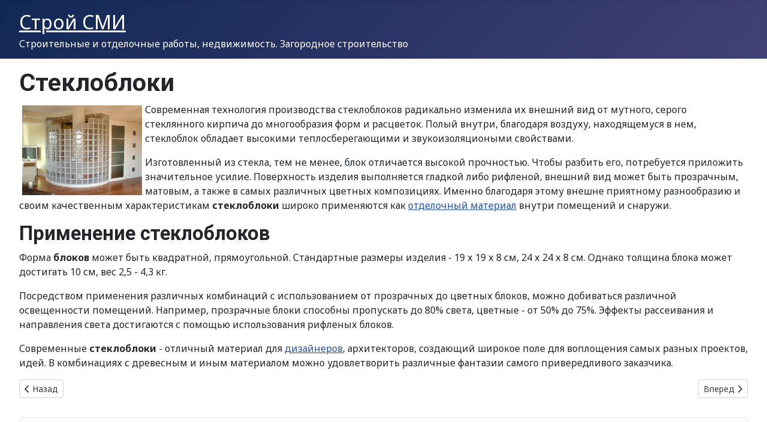

--- FILE ---
content_type: text/html; charset=utf-8
request_url: https://stroy-smi.ru/stroitelnye-materialy/270-steklobloki.html
body_size: 6079
content:
<!DOCTYPE html>
<html lang="ru-ru" dir="ltr">

<head>
    <meta charset="utf-8">
	<meta name="viewport" content="width=device-width, initial-scale=1">
	<meta name="description" content="Стеклоблоки">
	<meta name="generator" content="Joomla! - Open Source Content Management">
	<title>Стеклоблоки</title>
	<link href="/media/system/images/joomla-favicon.svg" rel="icon" type="image/svg+xml">
	<link href="/media/system/images/favicon.ico" rel="alternate icon" type="image/vnd.microsoft.icon">
	<link href="/media/system/images/joomla-favicon-pinned.svg" rel="mask-icon" color="#000">

    <link href="/media/system/css/joomla-fontawesome.min.css?b964df" rel="lazy-stylesheet" nonce="OThkYjllZWJiNDE5OGE3N2Q2MWU3ZGRkMTlhYjk5YTA1NTExYWM0YzE0NGI5ZDkyZDc3NTAyOTU0ZmU0YmQ3OWFhMmYwNTBkYzdlZmMwMzc3ZDY5ZjU5OTExNGRkZTA5ODAxNGQzZDA3NjU2MzNhN2ZhZWNlNjM1NjJhNjY0YWE="><noscript><link href="/media/system/css/joomla-fontawesome.min.css?b964df" rel="stylesheet"></noscript>
	<link href="https://fonts.googleapis.com/css2?family=Noto+Sans:wght@100;300;400;700&amp;family=Roboto:wght@100;300;400;700&amp;display=swap" rel="lazy-stylesheet" crossorigin="anonymous" nonce="OThkYjllZWJiNDE5OGE3N2Q2MWU3ZGRkMTlhYjk5YTA1NTExYWM0YzE0NGI5ZDkyZDc3NTAyOTU0ZmU0YmQ3OWFhMmYwNTBkYzdlZmMwMzc3ZDY5ZjU5OTExNGRkZTA5ODAxNGQzZDA3NjU2MzNhN2ZhZWNlNjM1NjJhNjY0YWE="><noscript><link href="https://fonts.googleapis.com/css2?family=Noto+Sans:wght@100;300;400;700&amp;family=Roboto:wght@100;300;400;700&amp;display=swap" rel="stylesheet"></noscript>
	<link href="/media/templates/site/cassiopeia/css/template.min.css?b964df" rel="stylesheet" nonce="OThkYjllZWJiNDE5OGE3N2Q2MWU3ZGRkMTlhYjk5YTA1NTExYWM0YzE0NGI5ZDkyZDc3NTAyOTU0ZmU0YmQ3OWFhMmYwNTBkYzdlZmMwMzc3ZDY5ZjU5OTExNGRkZTA5ODAxNGQzZDA3NjU2MzNhN2ZhZWNlNjM1NjJhNjY0YWE=">
	<link href="/media/templates/site/cassiopeia/css/global/colors_standard.min.css?b964df" rel="stylesheet" nonce="OThkYjllZWJiNDE5OGE3N2Q2MWU3ZGRkMTlhYjk5YTA1NTExYWM0YzE0NGI5ZDkyZDc3NTAyOTU0ZmU0YmQ3OWFhMmYwNTBkYzdlZmMwMzc3ZDY5ZjU5OTExNGRkZTA5ODAxNGQzZDA3NjU2MzNhN2ZhZWNlNjM1NjJhNjY0YWE=">
	<link href="/media/mod_menu/css/mod-menu.min.css?a45ede" rel="stylesheet" nonce="OThkYjllZWJiNDE5OGE3N2Q2MWU3ZGRkMTlhYjk5YTA1NTExYWM0YzE0NGI5ZDkyZDc3NTAyOTU0ZmU0YmQ3OWFhMmYwNTBkYzdlZmMwMzc3ZDY5ZjU5OTExNGRkZTA5ODAxNGQzZDA3NjU2MzNhN2ZhZWNlNjM1NjJhNjY0YWE=">
	<link href="/media/templates/site/cassiopeia/css/vendor/joomla-custom-elements/joomla-alert.min.css?0.4.1" rel="stylesheet" nonce="OThkYjllZWJiNDE5OGE3N2Q2MWU3ZGRkMTlhYjk5YTA1NTExYWM0YzE0NGI5ZDkyZDc3NTAyOTU0ZmU0YmQ3OWFhMmYwNTBkYzdlZmMwMzc3ZDY5ZjU5OTExNGRkZTA5ODAxNGQzZDA3NjU2MzNhN2ZhZWNlNjM1NjJhNjY0YWE=">
	<style nonce="OThkYjllZWJiNDE5OGE3N2Q2MWU3ZGRkMTlhYjk5YTA1NTExYWM0YzE0NGI5ZDkyZDc3NTAyOTU0ZmU0YmQ3OWFhMmYwNTBkYzdlZmMwMzc3ZDY5ZjU5OTExNGRkZTA5ODAxNGQzZDA3NjU2MzNhN2ZhZWNlNjM1NjJhNjY0YWE=">:root {
		--hue: 214;
		--template-bg-light: #f0f4fb;
		--template-text-dark: #495057;
		--template-text-light: #ffffff;
		--template-link-color: var(--link-color);
		--template-special-color: #001B4C;
		--cassiopeia-font-family-body: "Noto Sans", sans-serif;
			--cassiopeia-font-family-headings: "Roboto", sans-serif;
			--cassiopeia-font-weight-normal: 400;
			--cassiopeia-font-weight-headings: 700;
	}</style>

    <script type="application/json" class="joomla-script-options new" nonce="OThkYjllZWJiNDE5OGE3N2Q2MWU3ZGRkMTlhYjk5YTA1NTExYWM0YzE0NGI5ZDkyZDc3NTAyOTU0ZmU0YmQ3OWFhMmYwNTBkYzdlZmMwMzc3ZDY5ZjU5OTExNGRkZTA5ODAxNGQzZDA3NjU2MzNhN2ZhZWNlNjM1NjJhNjY0YWE=">{"joomla.jtext":{"ERROR":"Ошибка","MESSAGE":"Сообщение","NOTICE":"Внимание","WARNING":"Предупреждение","JCLOSE":"Закрыть","JOK":"Ок","JOPEN":"Открыть"},"system.paths":{"root":"","rootFull":"https:\/\/stroy-smi.ru\/","base":"","baseFull":"https:\/\/stroy-smi.ru\/"},"csrf.token":"dc87318ec0205c1e01bdcd40bdbf03b3"}</script>
	<script src="/media/system/js/core.min.js?a3d8f8" nonce="OThkYjllZWJiNDE5OGE3N2Q2MWU3ZGRkMTlhYjk5YTA1NTExYWM0YzE0NGI5ZDkyZDc3NTAyOTU0ZmU0YmQ3OWFhMmYwNTBkYzdlZmMwMzc3ZDY5ZjU5OTExNGRkZTA5ODAxNGQzZDA3NjU2MzNhN2ZhZWNlNjM1NjJhNjY0YWE="></script>
	<script src="/media/templates/site/cassiopeia/js/template.min.js?b964df" type="module" nonce="OThkYjllZWJiNDE5OGE3N2Q2MWU3ZGRkMTlhYjk5YTA1NTExYWM0YzE0NGI5ZDkyZDc3NTAyOTU0ZmU0YmQ3OWFhMmYwNTBkYzdlZmMwMzc3ZDY5ZjU5OTExNGRkZTA5ODAxNGQzZDA3NjU2MzNhN2ZhZWNlNjM1NjJhNjY0YWE="></script>
	<script src="/media/vendor/bootstrap/js/collapse.min.js?5.3.8" type="module" nonce="OThkYjllZWJiNDE5OGE3N2Q2MWU3ZGRkMTlhYjk5YTA1NTExYWM0YzE0NGI5ZDkyZDc3NTAyOTU0ZmU0YmQ3OWFhMmYwNTBkYzdlZmMwMzc3ZDY5ZjU5OTExNGRkZTA5ODAxNGQzZDA3NjU2MzNhN2ZhZWNlNjM1NjJhNjY0YWE="></script>
	<script src="/media/mod_menu/js/menu.min.js?17559d" type="module" nonce="OThkYjllZWJiNDE5OGE3N2Q2MWU3ZGRkMTlhYjk5YTA1NTExYWM0YzE0NGI5ZDkyZDc3NTAyOTU0ZmU0YmQ3OWFhMmYwNTBkYzdlZmMwMzc3ZDY5ZjU5OTExNGRkZTA5ODAxNGQzZDA3NjU2MzNhN2ZhZWNlNjM1NjJhNjY0YWE="></script>
	<script src="/media/system/js/messages.min.js?9a4811" type="module" nonce="OThkYjllZWJiNDE5OGE3N2Q2MWU3ZGRkMTlhYjk5YTA1NTExYWM0YzE0NGI5ZDkyZDc3NTAyOTU0ZmU0YmQ3OWFhMmYwNTBkYzdlZmMwMzc3ZDY5ZjU5OTExNGRkZTA5ODAxNGQzZDA3NjU2MzNhN2ZhZWNlNjM1NjJhNjY0YWE="></script>
	<script type="application/ld+json" nonce="OThkYjllZWJiNDE5OGE3N2Q2MWU3ZGRkMTlhYjk5YTA1NTExYWM0YzE0NGI5ZDkyZDc3NTAyOTU0ZmU0YmQ3OWFhMmYwNTBkYzdlZmMwMzc3ZDY5ZjU5OTExNGRkZTA5ODAxNGQzZDA3NjU2MzNhN2ZhZWNlNjM1NjJhNjY0YWE=">{"@context":"https://schema.org","@graph":[{"@type":"Organization","@id":"https://stroy-smi.ru/#/schema/Organization/base","name":"СтройСМИ","url":"https://stroy-smi.ru/"},{"@type":"WebSite","@id":"https://stroy-smi.ru/#/schema/WebSite/base","url":"https://stroy-smi.ru/","name":"СтройСМИ","publisher":{"@id":"https://stroy-smi.ru/#/schema/Organization/base"}},{"@type":"WebPage","@id":"https://stroy-smi.ru/#/schema/WebPage/base","url":"https://stroy-smi.ru/stroitelnye-materialy/270-steklobloki.html","name":"Стеклоблоки","description":"Стеклоблоки","isPartOf":{"@id":"https://stroy-smi.ru/#/schema/WebSite/base"},"about":{"@id":"https://stroy-smi.ru/#/schema/Organization/base"},"inLanguage":"ru-RU"},{"@type":"Article","@id":"https://stroy-smi.ru/#/schema/com_content/article/270","name":"Стеклоблоки","headline":"Стеклоблоки","inLanguage":"ru-RU","isPartOf":{"@id":"https://stroy-smi.ru/#/schema/WebPage/base"}}]}</script>
	
	<meta property="og:locale" content="ru_RU" class="4SEO_ogp_tag">
	<meta property="og:url" content="https://stroy-smi.ru/stroitelnye-materialy/270-steklobloki.html" class="4SEO_ogp_tag">
	<meta property="og:site_name" content="СтройСМИ" class="4SEO_ogp_tag">
	<meta property="og:type" content="article" class="4SEO_ogp_tag">
	<meta property="og:title" content="Стеклоблоки" class="4SEO_ogp_tag">
	<meta property="og:description" content="Стеклоблоки" class="4SEO_ogp_tag">
	<meta property="fb:app_id" content="966242223397117" class="4SEO_ogp_tag">
	<meta property="og:image" content="https://stroy-smi.ru/images/z13/wwb_8edbd.jpg" class="4SEO_ogp_tag">
	<meta property="og:image:width" content="700" class="4SEO_ogp_tag">
	<meta property="og:image:height" content="524" class="4SEO_ogp_tag">
	<meta property="og:image:alt" content="Стеклоблоки" class="4SEO_ogp_tag">
	<meta property="og:image:secure_url" content="https://stroy-smi.ru/images/z13/wwb_8edbd.jpg" class="4SEO_ogp_tag">
	<meta name="twitter:card" content="summary" class="4SEO_tcards_tag">
	<meta name="twitter:url" content="https://stroy-smi.ru/stroitelnye-materialy/270-steklobloki.html" class="4SEO_tcards_tag">
	<meta name="twitter:title" content="Стеклоблоки" class="4SEO_tcards_tag">
	<meta name="twitter:description" content="Стеклоблоки" class="4SEO_tcards_tag">
	<meta name="twitter:image" content="https://stroy-smi.ru/images/z13/wwb_8edbd.jpg" class="4SEO_tcards_tag">
	<meta name="robots" content="max-snippet:-1, max-image-preview:large, max-video-preview:-1" class="4SEO_robots_tag">
	<script type="application/ld+json" class="4SEO_structured_data_breadcrumb">{
    "@context": "http://schema.org",
    "@type": "BreadcrumbList",
    "itemListElement": [
        {
            "@type": "listItem",
            "position": 1,
            "name": "Главная",
            "item": "https://stroy-smi.ru/"
        },
        {
            "@type": "listItem",
            "position": 2,
            "name": "Строительные материалы",
            "item": "https://stroy-smi.ru/stroitelnye-materialy/index.html"
        }
    ]
}</script>
<script type="application/ld+json" class="4SEO_structured_data_page">{
    "@context": "http://schema.org",
    "@graph": [
        {
            "@type": "Article",
            "author": {
                "@id": "https://stroy-smi.ru/#leon_e86b2e116a"
            },
            "dateModified": "2014-01-13T04:45:36Z",
            "datePublished": "2014-01-13T04:45:36Z",
            "description": "Стеклоблоки",
            "headline": "Стеклоблоки",
            "image": [
                {
                    "@type": "ImageObject",
                    "url": "https://stroy-smi.ru/images/z13/wwb_8edbd.jpg",
                    "caption": null,
                    "description": "Стеклоблоки",
                    "width": 700,
                    "height": 524
                }
            ],
            "inLanguage": "ru-RU",
            "mainEntityOfPage": {
                "@type": "WebPage",
                "url": "https://stroy-smi.ru/stroitelnye-materialy/270-steklobloki.html"
            },
            "publisher": {
                "@id": "https://stroy-smi.ru/#defaultPublisher"
            },
            "url": "https://stroy-smi.ru/stroitelnye-materialy/270-steklobloki.html"
        },
        {
            "@type": "Person",
            "name": "Leon",
            "@id": "https://stroy-smi.ru/#leon_e86b2e116a"
        },
        {
            "@id": "https://stroy-smi.ru/#defaultPublisher",
            "@type": "Organization",
            "url": "https://stroy-smi.ru/",
            "logo": {
                "@id": "https://stroy-smi.ru/#defaultLogo"
            },
            "name": "СтройСМИ"
        },
        {
            "@id": "https://stroy-smi.ru/#defaultLogo",
            "@type": "ImageObject",
            "url": "",
            "width": 0,
            "height": 0
        }
    ]
}</script></head>

<body class="site com_content wrapper-fluid view-article no-layout no-task itemid-115 has-sidebar-right">
    <header class="header container-header full-width position-sticky sticky-top">

        
        
                    <div class="grid-child">
                <div class="navbar-brand">
                    <a class="brand-logo" href="/">
                        <span title="СтройСМИ">Строй СМИ</span>                    </a>
                                            <div class="site-description">Строительные и отделочные работы, недвижимость. Загородное строительство</div>
                                    </div>
            </div>
        
            </header>

    <div class="site-grid">
        
        
        
        
        <div class="grid-child container-component">
            
            
            <div id="system-message-container" aria-live="polite"></div>

            <main>
                <div class="com-content-article item-page">
    <meta itemprop="inLanguage" content="ru-RU">
    
    
        <div class="page-header">
        <h1>
            Стеклоблоки        </h1>
                            </div>
        
        
    
    
        
                                                <div class="com-content-article__body">
        <p><img style="width: 200px; margin: 5px; float: left;" src="/images/z13/wwb_8edbd.jpg" alt="Стеклоблоки" />Современная технология производства стеклоблоков радикально изменила их внешний вид от мутного, серого стеклянного кирпича до многообразия форм и расцветок. Полый внутри, благодаря воздуху, находящемуся в нем, стеклоблок обладает высокими теплосберегающими и звукоизоляциоными свойствами.</p>
 
<p>Изготовленный из стекла, тем не менее, блок отличается высокой прочностью. Чтобы разбить его, потребуется приложить значительное усилие. Поверхность изделия выполняется гладкой либо рифленой, внешний вид может быть прозрачным, матовым, а также в самых различных цветных композициях. Именно благодаря этому внешне приятному разнообразию и своим качественным характеристикам <strong>стеклоблоки</strong> широко применяются как <a href="/stroitelnye-materialy/index.html">отделочный материал</a> внутри помещений и снаружи.</p>
<h2>Применение стеклоблоков</h2>
<p>Форма <strong>блоков</strong> может быть квадратной, прямоугольной. Стандартные размеры изделия - 19 х 19 х 8 см, 24 х 24 х 8 см. Однако толщина блока может достигать 10 см, вес 2,5 - 4,3 кг.</p>
<p>Посредством применения различных комбинаций с использованием от прозрачных до цветных блоков, можно добиваться различной освещенности помещений. Например, прозрачные блоки способны пропускать до 80% света, цветные - от 50% до 75%. Эффекты рассеивания и направления света достигаются с помощью использования рифленых блоков.</p>
<p>Современные <strong>стеклоблоки</strong> - отличный материал для <a href="/dizajn-interera/index.html">дизайнеров</a>, архитекторов, создающий широкое поле для воплощения самых разных проектов, идей. В комбинациях с древесным и иным материалом можно удовлетворить различные фантазии самого привередливого заказчика.</p>    </div>

        
        
<nav class="pagenavigation" aria-label="Навигация по страницам">
    <span class="pagination ms-0">
                <a class="btn btn-sm btn-secondary previous" href="/stroitelnye-materialy/271-vybor-kraski-i-lakov-opisaniya-lakokrasochnykh-materialov.html" rel="prev">
            <span class="visually-hidden">
                Предыдущий: Выбор краски и лаков. Описания лакокрасочных материалов            </span>
            <span class="icon-chevron-left" aria-hidden="true"></span> <span aria-hidden="true">Назад</span>            </a>
                    <a class="btn btn-sm btn-secondary next" href="/stroitelnye-materialy/268-kleenyj-brus-samyj-luchshij-sovremennyj-material-iz-drevesiny-dlya-stroitelstva-domov.html" rel="next">
            <span class="visually-hidden">
                Следующий: Клееный брус — самый лучший современный материал из древесины для строительства домов            </span>
            <span aria-hidden="true">Вперед</span> <span class="icon-chevron-right" aria-hidden="true"></span>            </a>
        </span>
</nav>
                                        </div>

            </main>
            
        </div>

                    <div class="grid-child container-sidebar-right">
                <div class="sidebar-right card ">
        <div class="card-body">
                <div>
	</div>    </div>
</div>
<div class="sidebar-right card _menu">
        <div class="card-body">
                
<nav class="navbar navbar-expand-md" aria-label="Главное меню">
    <button class="navbar-toggler navbar-toggler-right" type="button" data-bs-toggle="collapse" data-bs-target="#navbar1" aria-controls="navbar1" aria-expanded="false" aria-label="Переключить навигацию">
        <span class="icon-menu" aria-hidden="true"></span>
    </button>
    <div class="collapse navbar-collapse" id="navbar1">
        <ul id="mod-menu1" class="mod-menu mod-list nav ">
<li class="nav-item item-112"><a href="/otdelochnye-raboty/index.html" >Отделочные работы</a></li><li class="nav-item item-113"><a href="/nedvizhimost/index.html" >Недвижимость</a></li><li class="nav-item item-114"><a href="/stroitelnye-instrumenty/index.html" >Строительные инструменты</a></li><li class="nav-item item-115 current active"><a href="/stroitelnye-materialy/index.html" aria-current="location">Строительные материалы</a></li><li class="nav-item item-117"><a href="/dizajn-interera/index.html" >Дизайн интерьера</a></li><li class="nav-item item-116"><a href="/zagorodnoe-stroitelstvo/index.html" >Загородное строительство</a></li><li class="nav-item item-118"><a href="/santekhnika-uslugi-santekhnika/index.html" >Сантехника, услуги сантехника</a></li><li class="nav-item item-120"><a href="/zemlyanye-raboty-landshaftnyj-dizajn/index.html" >Земляные работы, ландшафтный дизайн</a></li><li class="nav-item item-119"><a href="/bytovaya-tekhnika-elektronika/index.html" >Бытовая техника, электроника</a></li><li class="nav-item item-121"><a href="/fasadnye-raboty-fasadnye-sistemy/index.html" >Фасадные работы, фасадные системы</a></li><li class="nav-item item-122"><a href="/krovlya-krovelnye-raboty/index.html" >Кровля, кровельные работы</a></li><li class="nav-item item-123"><a href="/mebel-dlya-doma-i-ofisa/index.html" >Мебель для дома и офиса</a></li><li class="nav-item item-124"><a href="/derevo-stolyarnye-raboty/index.html" >Дерево, столярные работы</a></li><li class="nav-item item-125"><a href="/stroitelnoe-oborudovanie/index.html" >Строительное оборудование</a></li><li class="nav-item item-126"><a href="/beton-betonnye-raboty/index.html" >Бетон, бетонные работы</a></li><li class="nav-item item-127"><a href="/razlichnye-uslugi-tekhnologii/index.html" >Различные услуги, технологии</a></li></ul>
    </div>
</nav>
    </div>
</div>
<div class="sidebar-right card ">
        <div class="card-body">
                <!-- noindex --> <a href="https://metrika.yandex.ru/stat/?id=96384999&amp;from=informer" target="_blank" rel="nofollow"><img src="https://informer.yandex.ru/informer/96384999/3_0_FFFFFFFF_EFEFEFFF_0_pageviews" style="width:88px; height:31px; border:0;" alt="Яндекс.Метрика" title="Яндекс.Метрика: данные за сегодня (просмотры, визиты и уникальные посетители)" class="ym-advanced-informer" data-cid="96384999" data-lang="ru" /></a>  <script type="text/javascript" > (function(m,e,t,r,i,k,a){m[i]=m[i]||function(){(m[i].a=m[i].a||[]).push(arguments)}; m[i].l=1*new Date(); for (var j = 0; j < document.scripts.length; j++) {if (document.scripts[j].src === r) { return; }} k=e.createElement(t),a=e.getElementsByTagName(t)[0],k.async=1,k.src=r,a.parentNode.insertBefore(k,a)}) (window, document, "script", "https://mc.yandex.ru/metrika/tag.js", "ym"); ym(96384999, "init", { clickmap:true, trackLinks:true, accurateTrackBounce:true, webvisor:true, trackHash:true }); </script> <noscript><div><img src="https://mc.yandex.ru/watch/96384999" style="position:absolute; left:-9999px;" alt="" /></div></noscript> <!-- /noindex -->    </div>
</div>

            </div>
        
        
            </div>

    
            <a href="#top" id="back-top" class="back-to-top-link" aria-label="Наверх">
            <span class="icon-arrow-up icon-fw" aria-hidden="true"></span>
        </a>
    
    
<noscript class="4SEO_cron">
    <img aria-hidden="true" alt="" style="position:absolute;bottom:0;left:0;z-index:-99999;" src="https://stroy-smi.ru/index.php/_wblapi?nolangfilter=1&_wblapi=/forseo/v1/cron/image/" data-pagespeed-no-transform data-speed-no-transform />
</noscript>
<script class="4SEO_cron" data-speed-no-transform>setTimeout(function () {
        var e = document.createElement('img');
        e.setAttribute('style', 'position:absolute;bottom:0;right:0;z-index:-99999');
        e.setAttribute('aria-hidden', 'true');
        e.setAttribute('src', 'https://stroy-smi.ru/index.php/_wblapi?nolangfilter=1&_wblapi=/forseo/v1/cron/image/' + Math.random().toString().substring(2) + Math.random().toString().substring(2)  + '.svg');
        document.body.appendChild(e);
        setTimeout(function () {
            document.body.removeChild(e)
        }, 3000)
    }, 3000);
</script>
</body>

</html>
